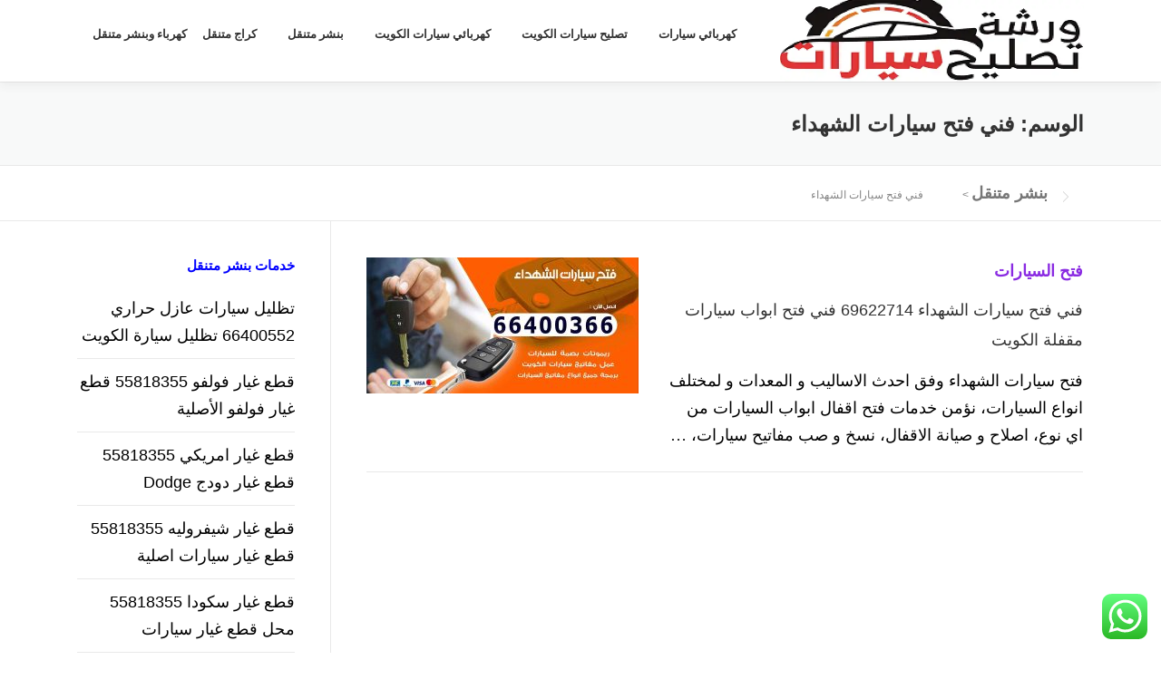

--- FILE ---
content_type: text/html; charset=UTF-8
request_url: https://fixautos.net/tag/%D9%81%D9%86%D9%8A-%D9%81%D8%AA%D8%AD-%D8%B3%D9%8A%D8%A7%D8%B1%D8%A7%D8%AA-%D8%A7%D9%84%D8%B4%D9%87%D8%AF%D8%A7%D8%A1/
body_size: 16428
content:
<!DOCTYPE html> 
<html dir="rtl" lang="ar"> 
<head>
<meta charset="UTF-8">
<link rel="preload" href="https://fixautos.net/wp-content/cache/fvm/min/0-css0f1cee56328762a60af7166804f554b3614f01fe8b634a65219c7b6437f46.css" as="style" media="all" /> 
<link rel="preload" href="https://fixautos.net/wp-content/cache/fvm/min/0-cssf0236216396197a5bd33c1b498528ffe27fcb13842de1d37c996e6a33d44c.css" as="style" media="all" /> 
<link rel="preload" href="https://fixautos.net/wp-content/cache/fvm/min/0-cssf19d22b8356b8fb26d57beaf23e8056626893dd8d07dd970dfb6278cd9620.css" as="style" media="all" /> 
<link rel="preload" href="https://fixautos.net/wp-content/cache/fvm/min/0-css3b8ee3972e8e9e007f4bec715b4aa7d4a18d018309059ffe7323fa285e987.css" as="style" media="all" /> 
<link rel="preload" href="https://fixautos.net/wp-content/cache/fvm/min/0-csscb317346d91e97d0ac285fb86cb532b6e1ff06c17fdf744eac0a9a9f49401.css" as="style" media="all" /> 
<link rel="preload" href="https://fixautos.net/wp-content/cache/fvm/min/0-css8e2333810adf331306fd975814d13157b9b38f28d4cd95c8a3cb348fad42d.css" as="style" media="all" />
<script data-cfasync="false">if(navigator.userAgent.match(/MSIE|Internet Explorer/i)||navigator.userAgent.match(/Trident\/7\..*?rv:11/i)){var href=document.location.href;if(!href.match(/[?&]iebrowser/)){if(href.indexOf("?")==-1){if(href.indexOf("#")==-1){document.location.href=href+"?iebrowser=1"}else{document.location.href=href.replace("#","?iebrowser=1#")}}else{if(href.indexOf("#")==-1){document.location.href=href+"&iebrowser=1"}else{document.location.href=href.replace("#","&iebrowser=1#")}}}}</script>
<script data-cfasync="false">class FVMLoader{constructor(e){this.triggerEvents=e,this.eventOptions={passive:!0},this.userEventListener=this.triggerListener.bind(this),this.delayedScripts={normal:[],async:[],defer:[]},this.allJQueries=[]}_addUserInteractionListener(e){this.triggerEvents.forEach(t=>window.addEventListener(t,e.userEventListener,e.eventOptions))}_removeUserInteractionListener(e){this.triggerEvents.forEach(t=>window.removeEventListener(t,e.userEventListener,e.eventOptions))}triggerListener(){this._removeUserInteractionListener(this),"loading"===document.readyState?document.addEventListener("DOMContentLoaded",this._loadEverythingNow.bind(this)):this._loadEverythingNow()}async _loadEverythingNow(){this._runAllDelayedCSS(),this._delayEventListeners(),this._delayJQueryReady(this),this._handleDocumentWrite(),this._registerAllDelayedScripts(),await this._loadScriptsFromList(this.delayedScripts.normal),await this._loadScriptsFromList(this.delayedScripts.defer),await this._loadScriptsFromList(this.delayedScripts.async),await this._triggerDOMContentLoaded(),await this._triggerWindowLoad(),window.dispatchEvent(new Event("wpr-allScriptsLoaded"))}_registerAllDelayedScripts(){document.querySelectorAll("script[type=fvmdelay]").forEach(e=>{e.hasAttribute("src")?e.hasAttribute("async")&&!1!==e.async?this.delayedScripts.async.push(e):e.hasAttribute("defer")&&!1!==e.defer||"module"===e.getAttribute("data-type")?this.delayedScripts.defer.push(e):this.delayedScripts.normal.push(e):this.delayedScripts.normal.push(e)})}_runAllDelayedCSS(){document.querySelectorAll("link[rel=fvmdelay]").forEach(e=>{e.setAttribute("rel","stylesheet")})}async _transformScript(e){return await this._requestAnimFrame(),new Promise(t=>{const n=document.createElement("script");let r;[...e.attributes].forEach(e=>{let t=e.nodeName;"type"!==t&&("data-type"===t&&(t="type",r=e.nodeValue),n.setAttribute(t,e.nodeValue))}),e.hasAttribute("src")?(n.addEventListener("load",t),n.addEventListener("error",t)):(n.text=e.text,t()),e.parentNode.replaceChild(n,e)})}async _loadScriptsFromList(e){const t=e.shift();return t?(await this._transformScript(t),this._loadScriptsFromList(e)):Promise.resolve()}_delayEventListeners(){let e={};function t(t,n){!function(t){function n(n){return e[t].eventsToRewrite.indexOf(n)>=0?"wpr-"+n:n}e[t]||(e[t]={originalFunctions:{add:t.addEventListener,remove:t.removeEventListener},eventsToRewrite:[]},t.addEventListener=function(){arguments[0]=n(arguments[0]),e[t].originalFunctions.add.apply(t,arguments)},t.removeEventListener=function(){arguments[0]=n(arguments[0]),e[t].originalFunctions.remove.apply(t,arguments)})}(t),e[t].eventsToRewrite.push(n)}function n(e,t){let n=e[t];Object.defineProperty(e,t,{get:()=>n||function(){},set(r){e["wpr"+t]=n=r}})}t(document,"DOMContentLoaded"),t(window,"DOMContentLoaded"),t(window,"load"),t(window,"pageshow"),t(document,"readystatechange"),n(document,"onreadystatechange"),n(window,"onload"),n(window,"onpageshow")}_delayJQueryReady(e){let t=window.jQuery;Object.defineProperty(window,"jQuery",{get:()=>t,set(n){if(n&&n.fn&&!e.allJQueries.includes(n)){n.fn.ready=n.fn.init.prototype.ready=function(t){e.domReadyFired?t.bind(document)(n):document.addEventListener("DOMContentLoaded2",()=>t.bind(document)(n))};const t=n.fn.on;n.fn.on=n.fn.init.prototype.on=function(){if(this[0]===window){function e(e){return e.split(" ").map(e=>"load"===e||0===e.indexOf("load.")?"wpr-jquery-load":e).join(" ")}"string"==typeof arguments[0]||arguments[0]instanceof String?arguments[0]=e(arguments[0]):"object"==typeof arguments[0]&&Object.keys(arguments[0]).forEach(t=>{delete Object.assign(arguments[0],{[e(t)]:arguments[0][t]})[t]})}return t.apply(this,arguments),this},e.allJQueries.push(n)}t=n}})}async _triggerDOMContentLoaded(){this.domReadyFired=!0,await this._requestAnimFrame(),document.dispatchEvent(new Event("DOMContentLoaded2")),await this._requestAnimFrame(),window.dispatchEvent(new Event("DOMContentLoaded2")),await this._requestAnimFrame(),document.dispatchEvent(new Event("wpr-readystatechange")),await this._requestAnimFrame(),document.wpronreadystatechange&&document.wpronreadystatechange()}async _triggerWindowLoad(){await this._requestAnimFrame(),window.dispatchEvent(new Event("wpr-load")),await this._requestAnimFrame(),window.wpronload&&window.wpronload(),await this._requestAnimFrame(),this.allJQueries.forEach(e=>e(window).trigger("wpr-jquery-load")),window.dispatchEvent(new Event("wpr-pageshow")),await this._requestAnimFrame(),window.wpronpageshow&&window.wpronpageshow()}_handleDocumentWrite(){const e=new Map;document.write=document.writeln=function(t){const n=document.currentScript,r=document.createRange(),i=n.parentElement;let a=e.get(n);void 0===a&&(a=n.nextSibling,e.set(n,a));const s=document.createDocumentFragment();r.setStart(s,0),s.appendChild(r.createContextualFragment(t)),i.insertBefore(s,a)}}async _requestAnimFrame(){return new Promise(e=>requestAnimationFrame(e))}static run(){const e=new FVMLoader(["keydown","mousemove","touchmove","touchstart","touchend","wheel"]);e._addUserInteractionListener(e)}}FVMLoader.run();</script>
<meta name="viewport" content="width=device-width, initial-scale=1">
<meta name='robots' content='index, follow, max-image-preview:large, max-snippet:-1, max-video-preview:-1' /><title>فني فتح سيارات الشهداء Archives - بنشر متنقل</title>
<link rel="canonical" href="https://fixautos.net/tag/فني-فتح-سيارات-الشهداء/" />
<meta property="og:locale" content="ar_AR" />
<meta property="og:type" content="article" />
<meta property="og:title" content="فني فتح سيارات الشهداء Archives - بنشر متنقل" />
<meta property="og:url" content="https://fixautos.net/tag/فني-فتح-سيارات-الشهداء/" />
<meta property="og:site_name" content="بنشر متنقل" />
<meta name="twitter:card" content="summary_large_image" />
<meta name="twitter:site" content="@fixingcarskw" />
<script type="application/ld+json" class="yoast-schema-graph">{"@context":"https://schema.org","@graph":[{"@type":"CollectionPage","@id":"https://fixautos.net/tag/%d9%81%d9%86%d9%8a-%d9%81%d8%aa%d8%ad-%d8%b3%d9%8a%d8%a7%d8%b1%d8%a7%d8%aa-%d8%a7%d9%84%d8%b4%d9%87%d8%af%d8%a7%d8%a1/","url":"https://fixautos.net/tag/%d9%81%d9%86%d9%8a-%d9%81%d8%aa%d8%ad-%d8%b3%d9%8a%d8%a7%d8%b1%d8%a7%d8%aa-%d8%a7%d9%84%d8%b4%d9%87%d8%af%d8%a7%d8%a1/","name":"فني فتح سيارات الشهداء Archives - بنشر متنقل","isPartOf":{"@id":"https://fixautos.net/#website"},"primaryImageOfPage":{"@id":"https://fixautos.net/tag/%d9%81%d9%86%d9%8a-%d9%81%d8%aa%d8%ad-%d8%b3%d9%8a%d8%a7%d8%b1%d8%a7%d8%aa-%d8%a7%d9%84%d8%b4%d9%87%d8%af%d8%a7%d8%a1/#primaryimage"},"image":{"@id":"https://fixautos.net/tag/%d9%81%d9%86%d9%8a-%d9%81%d8%aa%d8%ad-%d8%b3%d9%8a%d8%a7%d8%b1%d8%a7%d8%aa-%d8%a7%d9%84%d8%b4%d9%87%d8%af%d8%a7%d8%a1/#primaryimage"},"thumbnailUrl":"https://fixautos.net/wp-content/uploads/2021/07/فني-فتح-سيارات-الشهداء.jpg","breadcrumb":{"@id":"https://fixautos.net/tag/%d9%81%d9%86%d9%8a-%d9%81%d8%aa%d8%ad-%d8%b3%d9%8a%d8%a7%d8%b1%d8%a7%d8%aa-%d8%a7%d9%84%d8%b4%d9%87%d8%af%d8%a7%d8%a1/#breadcrumb"},"inLanguage":"ar"},{"@type":"ImageObject","inLanguage":"ar","@id":"https://fixautos.net/tag/%d9%81%d9%86%d9%8a-%d9%81%d8%aa%d8%ad-%d8%b3%d9%8a%d8%a7%d8%b1%d8%a7%d8%aa-%d8%a7%d9%84%d8%b4%d9%87%d8%af%d8%a7%d8%a1/#primaryimage","url":"https://fixautos.net/wp-content/uploads/2021/07/فني-فتح-سيارات-الشهداء.jpg","contentUrl":"https://fixautos.net/wp-content/uploads/2021/07/فني-فتح-سيارات-الشهداء.jpg","width":1200,"height":675,"caption":"فني فتح سيارات الشهداء"},{"@type":"BreadcrumbList","@id":"https://fixautos.net/tag/%d9%81%d9%86%d9%8a-%d9%81%d8%aa%d8%ad-%d8%b3%d9%8a%d8%a7%d8%b1%d8%a7%d8%aa-%d8%a7%d9%84%d8%b4%d9%87%d8%af%d8%a7%d8%a1/#breadcrumb","itemListElement":[{"@type":"ListItem","position":1,"name":"كهربائي سيارات","item":"https://fixautos.net/"},{"@type":"ListItem","position":2,"name":"فني فتح سيارات الشهداء"}]},{"@type":"WebSite","@id":"https://fixautos.net/#website","url":"https://fixautos.net/","name":"بنشر متنقل","description":"كهرباء وبنشر متنقل تديل بطاريات وتواير واطارات كهربائي سيارات متنقل الكويت خدمة أصلاح السيارات امام المنزل ميكانيكي سيارات بالكويت","publisher":{"@id":"https://fixautos.net/#organization"},"potentialAction":[{"@type":"SearchAction","target":{"@type":"EntryPoint","urlTemplate":"https://fixautos.net/?s={search_term_string}"},"query-input":{"@type":"PropertyValueSpecification","valueRequired":true,"valueName":"search_term_string"}}],"inLanguage":"ar"},{"@type":"Organization","@id":"https://fixautos.net/#organization","name":"كراج سيارات الكويت","url":"https://fixautos.net/","logo":{"@type":"ImageObject","inLanguage":"ar","@id":"https://fixautos.net/#/schema/logo/image/","url":"https://fixautos.net/wp-content/uploads/2019/10/logo-fixin-cars.png","contentUrl":"https://fixautos.net/wp-content/uploads/2019/10/logo-fixin-cars.png","width":512,"height":220,"caption":"كراج سيارات الكويت"},"image":{"@id":"https://fixautos.net/#/schema/logo/image/"},"sameAs":["https://web.facebook.com/fixcarskw/","https://x.com/fixingcarskw","https://www.linkedin.com/in/car-fix-968a201a5/","https://www.youtube.com/channel/UCAsGc-1uGMN6mGbca7mqrEQ"]}]}</script>
<link rel="alternate" type="application/rss+xml" title="بنشر متنقل &laquo; الخلاصة" href="https://fixautos.net/feed/" />
<link rel="alternate" type="application/rss+xml" title="بنشر متنقل &laquo; خلاصة التعليقات" href="https://fixautos.net/comments/feed/" />
<link rel="alternate" type="application/rss+xml" title="بنشر متنقل &laquo; فني فتح سيارات الشهداء خلاصة الوسوم" href="https://fixautos.net/tag/%d9%81%d9%86%d9%8a-%d9%81%d8%aa%d8%ad-%d8%b3%d9%8a%d8%a7%d8%b1%d8%a7%d8%aa-%d8%a7%d9%84%d8%b4%d9%87%d8%af%d8%a7%d8%a1/feed/" />
<link rel="preload" fetchpriority="low" id="fvmfonts-css" href="https://fixautos.net/wp-content/cache/fvm/min/0-css0d4dcb88da1023c556f54fa8159fcc6184365c2a88a695b39f0e2c4d8dbbe.css" as="style" media="all" onload="this.rel='stylesheet';this.onload=null"> 
<link rel="profile" href="https://gmpg.org/xfn/11"> 
<style media="all">img:is([sizes="auto" i],[sizes^="auto," i]){contain-intrinsic-size:3000px 1500px}</style> 
<link rel='stylesheet' id='ht_ctc_main_css-css' href='https://fixautos.net/wp-content/cache/fvm/min/0-css0f1cee56328762a60af7166804f554b3614f01fe8b634a65219c7b6437f46.css' type='text/css' media='all' /> 
<link rel='stylesheet' id='wp-block-library-rtl-css' href='https://fixautos.net/wp-content/cache/fvm/min/0-cssf0236216396197a5bd33c1b498528ffe27fcb13842de1d37c996e6a33d44c.css' type='text/css' media='all' /> 
<style id='wp-block-library-theme-inline-css' type='text/css' media="all">.wp-block-audio :where(figcaption){color:#555;font-size:13px;text-align:center}.is-dark-theme .wp-block-audio :where(figcaption){color:#ffffffa6}.wp-block-audio{margin:0 0 1em}.wp-block-code{border:1px solid #ccc;border-radius:4px;font-family:Menlo,Consolas,monaco,monospace;padding:.8em 1em}.wp-block-embed :where(figcaption){color:#555;font-size:13px;text-align:center}.is-dark-theme .wp-block-embed :where(figcaption){color:#ffffffa6}.wp-block-embed{margin:0 0 1em}.blocks-gallery-caption{color:#555;font-size:13px;text-align:center}.is-dark-theme .blocks-gallery-caption{color:#ffffffa6}:root :where(.wp-block-image figcaption){color:#555;font-size:13px;text-align:center}.is-dark-theme :root :where(.wp-block-image figcaption){color:#ffffffa6}.wp-block-image{margin:0 0 1em}.wp-block-pullquote{border-bottom:4px solid;border-top:4px solid;color:currentColor;margin-bottom:1.75em}.wp-block-pullquote cite,.wp-block-pullquote footer,.wp-block-pullquote__citation{color:currentColor;font-size:.8125em;font-style:normal;text-transform:uppercase}.wp-block-quote{border-left:.25em solid;margin:0 0 1.75em;padding-left:1em}.wp-block-quote cite,.wp-block-quote footer{color:currentColor;font-size:.8125em;font-style:normal;position:relative}.wp-block-quote:where(.has-text-align-right){border-left:none;border-right:.25em solid;padding-left:0;padding-right:1em}.wp-block-quote:where(.has-text-align-center){border:none;padding-left:0}.wp-block-quote.is-large,.wp-block-quote.is-style-large,.wp-block-quote:where(.is-style-plain){border:none}.wp-block-search .wp-block-search__label{font-weight:700}.wp-block-search__button{border:1px solid #ccc;padding:.375em .625em}:where(.wp-block-group.has-background){padding:1.25em 2.375em}.wp-block-separator.has-css-opacity{opacity:.4}.wp-block-separator{border:none;border-bottom:2px solid;margin-left:auto;margin-right:auto}.wp-block-separator.has-alpha-channel-opacity{opacity:1}.wp-block-separator:not(.is-style-wide):not(.is-style-dots){width:100px}.wp-block-separator.has-background:not(.is-style-dots){border-bottom:none;height:1px}.wp-block-separator.has-background:not(.is-style-wide):not(.is-style-dots){height:2px}.wp-block-table{margin:0 0 1em}.wp-block-table td,.wp-block-table th{word-break:normal}.wp-block-table :where(figcaption){color:#555;font-size:13px;text-align:center}.is-dark-theme .wp-block-table :where(figcaption){color:#ffffffa6}.wp-block-video :where(figcaption){color:#555;font-size:13px;text-align:center}.is-dark-theme .wp-block-video :where(figcaption){color:#ffffffa6}.wp-block-video{margin:0 0 1em}:root :where(.wp-block-template-part.has-background){margin-bottom:0;margin-top:0;padding:1.25em 2.375em}</style> 
<style id='classic-theme-styles-inline-css' type='text/css' media="all">/*! This file is auto-generated */ .wp-block-button__link{color:#fff;background-color:#32373c;border-radius:9999px;box-shadow:none;text-decoration:none;padding:calc(.667em + 2px) calc(1.333em + 2px);font-size:1.125em}.wp-block-file__button{background:#32373c;color:#fff;text-decoration:none}</style> 
<style id='global-styles-inline-css' type='text/css' media="all">:root{--wp--preset--aspect-ratio--square:1;--wp--preset--aspect-ratio--4-3:4/3;--wp--preset--aspect-ratio--3-4:3/4;--wp--preset--aspect-ratio--3-2:3/2;--wp--preset--aspect-ratio--2-3:2/3;--wp--preset--aspect-ratio--16-9:16/9;--wp--preset--aspect-ratio--9-16:9/16;--wp--preset--color--black:#000000;--wp--preset--color--cyan-bluish-gray:#abb8c3;--wp--preset--color--white:#ffffff;--wp--preset--color--pale-pink:#f78da7;--wp--preset--color--vivid-red:#cf2e2e;--wp--preset--color--luminous-vivid-orange:#ff6900;--wp--preset--color--luminous-vivid-amber:#fcb900;--wp--preset--color--light-green-cyan:#7bdcb5;--wp--preset--color--vivid-green-cyan:#00d084;--wp--preset--color--pale-cyan-blue:#8ed1fc;--wp--preset--color--vivid-cyan-blue:#0693e3;--wp--preset--color--vivid-purple:#9b51e0;--wp--preset--gradient--vivid-cyan-blue-to-vivid-purple:linear-gradient(135deg,rgba(6,147,227,1) 0%,rgb(155,81,224) 100%);--wp--preset--gradient--light-green-cyan-to-vivid-green-cyan:linear-gradient(135deg,rgb(122,220,180) 0%,rgb(0,208,130) 100%);--wp--preset--gradient--luminous-vivid-amber-to-luminous-vivid-orange:linear-gradient(135deg,rgba(252,185,0,1) 0%,rgba(255,105,0,1) 100%);--wp--preset--gradient--luminous-vivid-orange-to-vivid-red:linear-gradient(135deg,rgba(255,105,0,1) 0%,rgb(207,46,46) 100%);--wp--preset--gradient--very-light-gray-to-cyan-bluish-gray:linear-gradient(135deg,rgb(238,238,238) 0%,rgb(169,184,195) 100%);--wp--preset--gradient--cool-to-warm-spectrum:linear-gradient(135deg,rgb(74,234,220) 0%,rgb(151,120,209) 20%,rgb(207,42,186) 40%,rgb(238,44,130) 60%,rgb(251,105,98) 80%,rgb(254,248,76) 100%);--wp--preset--gradient--blush-light-purple:linear-gradient(135deg,rgb(255,206,236) 0%,rgb(152,150,240) 100%);--wp--preset--gradient--blush-bordeaux:linear-gradient(135deg,rgb(254,205,165) 0%,rgb(254,45,45) 50%,rgb(107,0,62) 100%);--wp--preset--gradient--luminous-dusk:linear-gradient(135deg,rgb(255,203,112) 0%,rgb(199,81,192) 50%,rgb(65,88,208) 100%);--wp--preset--gradient--pale-ocean:linear-gradient(135deg,rgb(255,245,203) 0%,rgb(182,227,212) 50%,rgb(51,167,181) 100%);--wp--preset--gradient--electric-grass:linear-gradient(135deg,rgb(202,248,128) 0%,rgb(113,206,126) 100%);--wp--preset--gradient--midnight:linear-gradient(135deg,rgb(2,3,129) 0%,rgb(40,116,252) 100%);--wp--preset--font-size--small:13px;--wp--preset--font-size--medium:20px;--wp--preset--font-size--large:36px;--wp--preset--font-size--x-large:42px;--wp--preset--spacing--20:0.44rem;--wp--preset--spacing--30:0.67rem;--wp--preset--spacing--40:1rem;--wp--preset--spacing--50:1.5rem;--wp--preset--spacing--60:2.25rem;--wp--preset--spacing--70:3.38rem;--wp--preset--spacing--80:5.06rem;--wp--preset--shadow--natural:6px 6px 9px rgba(0, 0, 0, 0.2);--wp--preset--shadow--deep:12px 12px 50px rgba(0, 0, 0, 0.4);--wp--preset--shadow--sharp:6px 6px 0px rgba(0, 0, 0, 0.2);--wp--preset--shadow--outlined:6px 6px 0px -3px rgba(255, 255, 255, 1), 6px 6px rgba(0, 0, 0, 1);--wp--preset--shadow--crisp:6px 6px 0px rgba(0, 0, 0, 1)}:where(.is-layout-flex){gap:.5em}:where(.is-layout-grid){gap:.5em}body .is-layout-flex{display:flex}.is-layout-flex{flex-wrap:wrap;align-items:center}.is-layout-flex>:is(*,div){margin:0}body .is-layout-grid{display:grid}.is-layout-grid>:is(*,div){margin:0}:where(.wp-block-columns.is-layout-flex){gap:2em}:where(.wp-block-columns.is-layout-grid){gap:2em}:where(.wp-block-post-template.is-layout-flex){gap:1.25em}:where(.wp-block-post-template.is-layout-grid){gap:1.25em}.has-black-color{color:var(--wp--preset--color--black)!important}.has-cyan-bluish-gray-color{color:var(--wp--preset--color--cyan-bluish-gray)!important}.has-white-color{color:var(--wp--preset--color--white)!important}.has-pale-pink-color{color:var(--wp--preset--color--pale-pink)!important}.has-vivid-red-color{color:var(--wp--preset--color--vivid-red)!important}.has-luminous-vivid-orange-color{color:var(--wp--preset--color--luminous-vivid-orange)!important}.has-luminous-vivid-amber-color{color:var(--wp--preset--color--luminous-vivid-amber)!important}.has-light-green-cyan-color{color:var(--wp--preset--color--light-green-cyan)!important}.has-vivid-green-cyan-color{color:var(--wp--preset--color--vivid-green-cyan)!important}.has-pale-cyan-blue-color{color:var(--wp--preset--color--pale-cyan-blue)!important}.has-vivid-cyan-blue-color{color:var(--wp--preset--color--vivid-cyan-blue)!important}.has-vivid-purple-color{color:var(--wp--preset--color--vivid-purple)!important}.has-black-background-color{background-color:var(--wp--preset--color--black)!important}.has-cyan-bluish-gray-background-color{background-color:var(--wp--preset--color--cyan-bluish-gray)!important}.has-white-background-color{background-color:var(--wp--preset--color--white)!important}.has-pale-pink-background-color{background-color:var(--wp--preset--color--pale-pink)!important}.has-vivid-red-background-color{background-color:var(--wp--preset--color--vivid-red)!important}.has-luminous-vivid-orange-background-color{background-color:var(--wp--preset--color--luminous-vivid-orange)!important}.has-luminous-vivid-amber-background-color{background-color:var(--wp--preset--color--luminous-vivid-amber)!important}.has-light-green-cyan-background-color{background-color:var(--wp--preset--color--light-green-cyan)!important}.has-vivid-green-cyan-background-color{background-color:var(--wp--preset--color--vivid-green-cyan)!important}.has-pale-cyan-blue-background-color{background-color:var(--wp--preset--color--pale-cyan-blue)!important}.has-vivid-cyan-blue-background-color{background-color:var(--wp--preset--color--vivid-cyan-blue)!important}.has-vivid-purple-background-color{background-color:var(--wp--preset--color--vivid-purple)!important}.has-black-border-color{border-color:var(--wp--preset--color--black)!important}.has-cyan-bluish-gray-border-color{border-color:var(--wp--preset--color--cyan-bluish-gray)!important}.has-white-border-color{border-color:var(--wp--preset--color--white)!important}.has-pale-pink-border-color{border-color:var(--wp--preset--color--pale-pink)!important}.has-vivid-red-border-color{border-color:var(--wp--preset--color--vivid-red)!important}.has-luminous-vivid-orange-border-color{border-color:var(--wp--preset--color--luminous-vivid-orange)!important}.has-luminous-vivid-amber-border-color{border-color:var(--wp--preset--color--luminous-vivid-amber)!important}.has-light-green-cyan-border-color{border-color:var(--wp--preset--color--light-green-cyan)!important}.has-vivid-green-cyan-border-color{border-color:var(--wp--preset--color--vivid-green-cyan)!important}.has-pale-cyan-blue-border-color{border-color:var(--wp--preset--color--pale-cyan-blue)!important}.has-vivid-cyan-blue-border-color{border-color:var(--wp--preset--color--vivid-cyan-blue)!important}.has-vivid-purple-border-color{border-color:var(--wp--preset--color--vivid-purple)!important}.has-vivid-cyan-blue-to-vivid-purple-gradient-background{background:var(--wp--preset--gradient--vivid-cyan-blue-to-vivid-purple)!important}.has-light-green-cyan-to-vivid-green-cyan-gradient-background{background:var(--wp--preset--gradient--light-green-cyan-to-vivid-green-cyan)!important}.has-luminous-vivid-amber-to-luminous-vivid-orange-gradient-background{background:var(--wp--preset--gradient--luminous-vivid-amber-to-luminous-vivid-orange)!important}.has-luminous-vivid-orange-to-vivid-red-gradient-background{background:var(--wp--preset--gradient--luminous-vivid-orange-to-vivid-red)!important}.has-very-light-gray-to-cyan-bluish-gray-gradient-background{background:var(--wp--preset--gradient--very-light-gray-to-cyan-bluish-gray)!important}.has-cool-to-warm-spectrum-gradient-background{background:var(--wp--preset--gradient--cool-to-warm-spectrum)!important}.has-blush-light-purple-gradient-background{background:var(--wp--preset--gradient--blush-light-purple)!important}.has-blush-bordeaux-gradient-background{background:var(--wp--preset--gradient--blush-bordeaux)!important}.has-luminous-dusk-gradient-background{background:var(--wp--preset--gradient--luminous-dusk)!important}.has-pale-ocean-gradient-background{background:var(--wp--preset--gradient--pale-ocean)!important}.has-electric-grass-gradient-background{background:var(--wp--preset--gradient--electric-grass)!important}.has-midnight-gradient-background{background:var(--wp--preset--gradient--midnight)!important}.has-small-font-size{font-size:var(--wp--preset--font-size--small)!important}.has-medium-font-size{font-size:var(--wp--preset--font-size--medium)!important}.has-large-font-size{font-size:var(--wp--preset--font-size--large)!important}.has-x-large-font-size{font-size:var(--wp--preset--font-size--x-large)!important}:where(.wp-block-post-template.is-layout-flex){gap:1.25em}:where(.wp-block-post-template.is-layout-grid){gap:1.25em}:where(.wp-block-columns.is-layout-flex){gap:2em}:where(.wp-block-columns.is-layout-grid){gap:2em}:root :where(.wp-block-pullquote){font-size:1.5em;line-height:1.6}</style> 
<link rel='stylesheet' id='ez-toc-css' href='https://fixautos.net/wp-content/cache/fvm/min/0-cssf19d22b8356b8fb26d57beaf23e8056626893dd8d07dd970dfb6278cd9620.css' type='text/css' media='all' /> 
<style id='ez-toc-inline-css' type='text/css' media="all">div#ez-toc-container .ez-toc-title{font-size:120%}div#ez-toc-container .ez-toc-title{font-weight:500}div#ez-toc-container ul li,div#ez-toc-container ul li a{font-size:95%}div#ez-toc-container ul li,div#ez-toc-container ul li a{font-weight:500}div#ez-toc-container nav ul ul li{font-size:90%}.ez-toc-box-title{font-weight:700;margin-bottom:10px;text-align:center;text-transform:uppercase;letter-spacing:1px;color:#666;padding-bottom:5px;position:absolute;top:-4%;left:5%;background-color:inherit;transition:top 0.3s ease}.ez-toc-box-title.toc-closed{top:-25%}.ez-toc-container-direction{direction:ltr}.ez-toc-counter ul{counter-reset:item}.ez-toc-counter nav ul li a::before{content:counters(item,'.',decimal) '. ';display:inline-block;counter-increment:item;flex-grow:0;flex-shrink:0;margin-right:.2em;float:left}.ez-toc-widget-direction{direction:ltr}.ez-toc-widget-container ul{counter-reset:item}.ez-toc-widget-container nav ul li a::before{content:counters(item,'.',decimal) '. ';display:inline-block;counter-increment:item;flex-grow:0;flex-shrink:0;margin-right:.2em;float:left}</style> 
<link rel='preload' id='onepress-animate-css' href='https://fixautos.net/wp-content/cache/fvm/min/0-css426bea7d549976241f602f06323438b5a610d780968a5729d31ba713dd321.css' type='text/css' media='all' as="style" onload="this.rel='stylesheet';this.onload=null" /> 
<link rel='preload' id='onepress-fa-css' href='https://fixautos.net/wp-content/cache/fvm/min/0-css95d791b46ceceabd89b21bc9ccc355d9539cc3b6c7b3a8cb2f50226300b6d.css' type='text/css' media='all' as="style" onload="this.rel='stylesheet';this.onload=null" /> 
<link rel='preload' id='onepress-fa-shims-css' href='https://fixautos.net/wp-content/cache/fvm/min/0-css98f542edfbb9273757fdc9476413cec61d9bdc34bdffd724349fabc904637.css' type='text/css' media='all' as="style" onload="this.rel='stylesheet';this.onload=null" /> 
<link rel='preload' id='onepress-bootstrap-css' href='https://fixautos.net/wp-content/cache/fvm/min/0-css2194740029b921206ddac0bb969517091f3df18eda19bf1005232d7fe0c37.css' type='text/css' media='all' as="style" onload="this.rel='stylesheet';this.onload=null" /> 
<link rel='stylesheet' id='onepress-style-css' href='https://fixautos.net/wp-content/cache/fvm/min/0-css3b8ee3972e8e9e007f4bec715b4aa7d4a18d018309059ffe7323fa285e987.css' type='text/css' media='all' /> 
<style id='onepress-style-inline-css' type='text/css' media="all">.site-logo-div img{height:90px;width:auto}#main .video-section section.hero-slideshow-wrapper{background:transparent}.hero-slideshow-wrapper:after{position:absolute;top:0;left:0;width:100%;height:100%;background-color:rgba(45,114,217,0);display:block;content:""}#parallax-hero .jarallax-container .parallax-bg:before{background-color:rgba(45,114,217,0)}.body-desktop .parallax-hero .hero-slideshow-wrapper:after{display:none!important}#parallax-hero>.parallax-bg::before{background-color:rgba(45,114,217,0);opacity:1}.body-desktop .parallax-hero .hero-slideshow-wrapper:after{display:none!important}.hero-content-style1 .morphext{color:#000}.hero-content-style1 .morphext{background:#ee2;padding:0 20px;text-shadow:none;border-radius:3px}.gallery-carousel .g-item{padding:0 10px}.gallery-carousel-wrap{margin-left:-10px;margin-right:-10px}.gallery-grid .g-item,.gallery-masonry .g-item .inner{padding:10px}.gallery-grid-wrap,.gallery-masonry-wrap{margin-left:-10px;margin-right:-10px}.gallery-justified-wrap{margin-left:-20px;margin-right:-20px}</style> 
<link rel='stylesheet' id='onepress-gallery-lightgallery-css' href='https://fixautos.net/wp-content/cache/fvm/min/0-csscb317346d91e97d0ac285fb86cb532b6e1ff06c17fdf744eac0a9a9f49401.css' type='text/css' media='all' /> 
<link rel='preload' id='call-now-button-modern-style-css' href='https://fixautos.net/wp-content/cache/fvm/min/0-css4ea5141324c1ba27196043bd79977693194474859a18c630bb4eceae669b1.css' type='text/css' media='all' as="style" onload="this.rel='stylesheet';this.onload=null" /> 
<script src="https://fixautos.net/wp-includes/js/jquery/jquery.min.js?ver=3.7.1" id="jquery-core-js"></script>
<script src="https://fixautos.net/wp-includes/js/jquery/jquery-migrate.min.js?ver=3.4.1" id="jquery-migrate-js"></script>
<script src="https://fixautos.net/wp-content/plugins/click-to-chat-for-whatsapp/new/inc/assets/js/app.js?ver=4.36" id="ht_ctc_app_js-js"></script>
<link rel="stylesheet" href="https://fixautos.net/wp-content/cache/fvm/min/0-css8e2333810adf331306fd975814d13157b9b38f28d4cd95c8a3cb348fad42d.css" type="text/css" media="all" /> 
<script>var ajaxurl = "https://fixautos.net/wp-admin/admin-ajax.php";</script>
<script>var daim_ajax_url = "https://fixautos.net/wp-admin/admin-ajax.php";var daim_nonce = "316fe76e81";</script>
<link rel="icon" href="https://fixautos.net/wp-content/uploads/2019/09/cropped-Speed_Wheel-512-1-192x192.png" sizes="192x192" /> 
<style type="text/css" id="wp-custom-css" media="all">.header-right-wrapper{float:left}.site-branding{float:right}h1,h2,h3,h4,h5,h6,h7,p,a,.wpforms-submit,.wpforms-field-medium,.address-content,.container{font-family:'Cairo',sans-serif;letter-spacing:0!important}.onepress-menu>li{float:right}.onepress-menu a{font-family:cairo}div.wpforms-container .wpforms-form .wpforms-field .wpforms-field-label,div.wpforms-container .wpforms-form .wpforms-field .wpforms-field-sublabel{text-transform:uppercase;font-size:11px;letter-spacing:0;font-weight:600;font-family:cairo}li,ul,p{font-size:18px;font-family:'Cairo';color:#000}h2{color:blue}h3{color:green}.section-services .service-item .service-content p{font-size:18px}.sidebar .widget a{font-size:18px;color:#000}.site-footer a{color:#fff}strong.schema-faq-question{font-size:20px;color:royalblue}.section-title-area .section-subtitle{font-size:18px;color:#000}.site-main .section-features{background-color:#fff}.site-main .section-services{background-color:#fff}.site-main .section-contact{background-color:#fff}a{font-size:18px;color:blueviolet}.section-services .service-item .service-content p{color:#000}</style> 
</head>
<body data-rsssl=1 class="rtl archive tag tag-1195 wp-custom-logo wp-theme-onepress group-blog"> <div id="page" class="hfeed site"> <a class="skip-link screen-reader-text" href="#content">التجاوز إلى المحتوى</a> <div id="header-section" class="h-below-hero no-transparent"> <header id="masthead" class="site-header header-contained no-sticky no-scroll no-t h-below-hero" role="banner"> <div class="container"> <div class="site-branding"> <div class="site-brand-inner has-logo-img no-desc"><div class="site-logo-div"><a href="https://fixautos.net/" class="custom-logo-link no-t-logo" rel="home" itemprop="url">
<noscript><img width="580" height="156" src="https://fixautos.net/wp-content/uploads/2021/12/logo_logo22.webp" class="custom-logo" alt="logo" itemprop="logo" decoding="async" srcset="https://fixautos.net/wp-content/uploads/2021/12/logo_logo22.webp 580w, https://fixautos.net/wp-content/uploads/2021/12/logo_logo22-300x81.webp 300w" sizes="(max-width: 580px) 100vw, 580px" /></noscript>
<img width="580" height="156" src='data:image/svg+xml,%3Csvg%20xmlns=%22http://www.w3.org/2000/svg%22%20viewBox=%220%200%20580%20156%22%3E%3C/svg%3E' data-src="https://fixautos.net/wp-content/uploads/2021/12/logo_logo22.webp" class="lazyload custom-logo" alt="logo" itemprop="logo" decoding="async" data-srcset="https://fixautos.net/wp-content/uploads/2021/12/logo_logo22.webp 580w, https://fixautos.net/wp-content/uploads/2021/12/logo_logo22-300x81.webp 300w" data-sizes="(max-width: 580px) 100vw, 580px" /></a></div></div> </div> <div class="header-right-wrapper"> <a href="#0" id="nav-toggle">القائمة<span></span></a> <nav id="site-navigation" class="main-navigation" role="navigation"> <ul class="onepress-menu"> <li id="menu-item-1777" class="menu-item menu-item-type-post_type menu-item-object-post menu-item-has-children menu-item-1777"><a href="https://fixautos.net/european-electric-cars/">كهربائي سيارات</a> <ul class="sub-menu"> <li id="menu-item-1780" class="menu-item menu-item-type-post_type menu-item-object-post menu-item-1780"><a href="https://fixautos.net/car-electrician-bmw/">كهربائي سيارات بي ام دبليو BMW</a></li> <li id="menu-item-1781" class="menu-item menu-item-type-post_type menu-item-object-post menu-item-1781"><a href="https://fixautos.net/car-electrician-mercedes/">كهربائي سيارات مرسيدس</a></li> <li id="menu-item-1782" class="menu-item menu-item-type-post_type menu-item-object-post menu-item-1782"><a href="https://fixautos.net/car-electrician-skoda/">كهربائي سيارات سكودا</a></li> <li id="menu-item-2552" class="menu-item menu-item-type-post_type menu-item-object-post menu-item-2552"><a href="https://fixautos.net/car-electrician-nissan/">كهربائي سيارات نيسان</a></li> <li id="menu-item-1788" class="menu-item menu-item-type-post_type menu-item-object-post menu-item-1788"><a href="https://fixautos.net/car-electrician-toyota/">كهربائي سيارات تويوتا</a></li> <li id="menu-item-1789" class="menu-item menu-item-type-post_type menu-item-object-post menu-item-1789"><a href="https://fixautos.net/car-electrician-ford/">كهربائي سيارات فورد</a></li> <li id="menu-item-1790" class="menu-item menu-item-type-post_type menu-item-object-post menu-item-1790"><a href="https://fixautos.net/car-electrician-chevrolet/">كهربائي سيارات شيفروليه</a></li> <li id="menu-item-1793" class="menu-item menu-item-type-post_type menu-item-object-post menu-item-1793"><a href="https://fixautos.net/car-electrician-range-rover/">كهربائي سيارات رنج روفر</a></li> </ul> </li> <li id="menu-item-1961" class="menu-item menu-item-type-post_type menu-item-object-post menu-item-has-children menu-item-1961"><a href="https://fixautos.net/cars-repair-workshop-kuwait/">تصليح سيارات الكويت</a> <ul class="sub-menu"> <li id="menu-item-4090" class="menu-item menu-item-type-post_type menu-item-object-post menu-item-4090"><a href="https://fixautos.net/%d8%aa%d8%b5%d9%84%d9%8a%d8%ad-%d8%b3%d9%8a%d8%a7%d8%b1%d8%a7%d8%aa-%d8%a7%d9%84%d9%81%d8%b1%d9%88%d8%a7%d9%86%d9%8a%d8%a9/">تصليح سيارات الفروانية</a></li> <li id="menu-item-3982" class="menu-item menu-item-type-custom menu-item-object-custom menu-item-3982"><a href="https://fixautos.net/%d8%aa%d8%b5%d9%84%d9%8a%d8%ad-%d8%b3%d9%8a%d8%a7%d8%b1%d8%a7%d8%aa-%d8%a7%d9%84%d8%b3%d8%a7%d9%84%d9%85%d9%8a%d8%a9/">تصليح سيارات السالمية</a></li> <li id="menu-item-4185" class="menu-item menu-item-type-post_type menu-item-object-post menu-item-4185"><a href="https://fixautos.net/%d8%aa%d8%b5%d9%84%d9%8a%d8%ad-%d8%b3%d9%8a%d8%a7%d8%b1%d8%a7%d8%aa-%d8%a7%d9%84%d9%85%d9%86%d8%b7%d9%82%d8%a9-%d8%a7%d9%84%d8%b9%d8%a7%d8%b4%d8%b1%d8%a9/">تصليح سيارات المنطقة العاشرة</a></li> <li id="menu-item-3983" class="menu-item menu-item-type-custom menu-item-object-custom menu-item-3983"><a href="https://fixautos.net/%d8%aa%d8%b5%d9%84%d9%8a%d8%ad-%d8%b3%d9%8a%d8%a7%d8%b1%d8%a7%d8%aa-%d8%a7%d9%84%d9%82%d8%b1%d9%8a%d9%86/">تصليح سيارات القرين</a></li> <li id="menu-item-3984" class="menu-item menu-item-type-custom menu-item-object-custom menu-item-3984"><a href="https://fixautos.net/%d8%aa%d8%b5%d9%84%d9%8a%d8%ad-%d8%b3%d9%8a%d8%a7%d8%b1%d8%a7%d8%aa-%d9%85%d8%a8%d8%a7%d8%b1%d9%83-%d8%a7%d9%84%d9%83%d8%a8%d9%8a%d8%b1/">تصليح سيارات مبارك الكبير</a></li> <li id="menu-item-4188" class="menu-item menu-item-type-post_type menu-item-object-post menu-item-4188"><a href="https://fixautos.net/%d8%aa%d8%b5%d9%84%d9%8a%d8%ad-%d8%b3%d9%8a%d8%a7%d8%b1%d8%a7%d8%aa-%d8%a7%d9%84%d8%ac%d9%87%d8%b1%d8%a7%d8%a1/">تصليح سيارات الجهراء</a></li> <li id="menu-item-4186" class="menu-item menu-item-type-post_type menu-item-object-post menu-item-4186"><a href="https://fixautos.net/%d8%aa%d8%b5%d9%84%d9%8a%d8%ad-%d8%b3%d9%8a%d8%a7%d8%b1%d8%a7%d8%aa-%d8%a7%d9%84%d8%a7%d8%ad%d9%85%d8%af%d9%8a/">تصليح سيارات الاحمدي</a></li> <li id="menu-item-4187" class="menu-item menu-item-type-post_type menu-item-object-post menu-item-4187"><a href="https://fixautos.net/%d8%aa%d8%b5%d9%84%d9%8a%d8%ad-%d8%b3%d9%8a%d8%a7%d8%b1%d8%a7%d8%aa-%d8%a7%d9%84%d9%81%d8%ad%d9%8a%d8%ad%d9%8a%d9%84/">تصليح سيارات الفحيحيل</a></li> </ul> </li> <li id="menu-item-1971" class="menu-item menu-item-type-custom menu-item-object-custom menu-item-has-children menu-item-1971"><a href="https://top-kuwait.com/car-electrician/%D9%83%D9%87%D8%B1%D8%A8%D8%A7%D8%A6%D9%8A-%D8%B3%D9%8A%D8%A7%D8%B1%D8%A7%D8%AA-%D8%A7%D9%84%D9%83%D9%88%D9%8A%D8%AA/">كهربائي سيارات الكويت</a> <ul class="sub-menu"> <li id="menu-item-1972" class="menu-item menu-item-type-custom menu-item-object-custom menu-item-1972"><a href="https://fixautos.net/car-electrician-alahmadi/">كهربائي سيارات الاحمدي</a></li> <li id="menu-item-1973" class="menu-item menu-item-type-custom menu-item-object-custom menu-item-1973"><a href="https://fixautos.net/car-electrician-kuwait-capital/">كهربائي سيارات العاصمة</a></li> <li id="menu-item-1974" class="menu-item menu-item-type-custom menu-item-object-custom menu-item-1974"><a href="https://fixautos.net/car-electrician-hawalli/">كهربائي سيارات حولي</a></li> <li id="menu-item-1975" class="menu-item menu-item-type-custom menu-item-object-custom menu-item-1975"><a href="https://fixautos.net/car-electrician-alqurain/">كهربائي سيارات القرين</a></li> <li id="menu-item-1976" class="menu-item menu-item-type-custom menu-item-object-custom menu-item-1976"><a href="https://fixautos.net/car-electrician-south-surra/">كهربائي سيارات جنوب السرة</a></li> <li id="menu-item-1977" class="menu-item menu-item-type-custom menu-item-object-custom menu-item-1977"><a href="https://fixautos.net/car-electrician-10th-area/">كهربائي سيارات المنطقة العاشرة</a></li> </ul> </li> <li id="menu-item-2553" class="menu-item menu-item-type-custom menu-item-object-custom menu-item-has-children menu-item-2553"><a href="https://binshr.services/">بنشر متنقل</a> <ul class="sub-menu"> <li id="menu-item-2554" class="menu-item menu-item-type-post_type menu-item-object-post menu-item-2554"><a href="https://fixautos.net/mobile-flat-tire-hawally/">بنشر متنقل حولي</a></li> <li id="menu-item-2555" class="menu-item menu-item-type-post_type menu-item-object-post menu-item-2555"><a href="https://fixautos.net/mobile-flat-tire-salwa/">بنشر متنقل سلوى</a></li> <li id="menu-item-2556" class="menu-item menu-item-type-post_type menu-item-object-post menu-item-2556"><a href="https://fixautos.net/mobile-flat-tire-zahra/">بنشر متنقل الزهراء</a></li> <li id="menu-item-2557" class="menu-item menu-item-type-post_type menu-item-object-post menu-item-2557"><a href="https://fixautos.net/mobile-flat-tire-alsiddeeq/">بنشر متنقل الصديق</a></li> <li id="menu-item-2558" class="menu-item menu-item-type-post_type menu-item-object-post menu-item-2558"><a href="https://fixautos.net/mobile-flat-tire-rumaithiya/">بنشر متنقل الرميثية</a></li> </ul> </li> <li id="menu-item-2559" class="menu-item menu-item-type-custom menu-item-object-custom menu-item-has-children menu-item-2559"><a href="https://fixautos.net/kuwait-garage/">كراج متنقل</a> <ul class="sub-menu"> <li id="menu-item-2560" class="menu-item menu-item-type-post_type menu-item-object-post menu-item-2560"><a href="https://fixautos.net/hawalli-garage/">كراج حولي</a></li> <li id="menu-item-2561" class="menu-item menu-item-type-post_type menu-item-object-post menu-item-2561"><a href="https://fixautos.net/salwa-garage/">كراج سلوى</a></li> <li id="menu-item-2562" class="menu-item menu-item-type-post_type menu-item-object-post menu-item-2562"><a href="https://fixautos.net/capital-garage/">كراج العاصمة</a></li> <li id="menu-item-2564" class="menu-item menu-item-type-post_type menu-item-object-post menu-item-2564"><a href="https://fixautos.net/rumaithiya-garage/">كراج الرميثية</a></li> <li id="menu-item-2563" class="menu-item menu-item-type-post_type menu-item-object-post menu-item-2563"><a href="https://fixautos.net/zahra-garage/">كراج الزهراء</a></li> </ul> </li> <li id="menu-item-2565" class="menu-item menu-item-type-custom menu-item-object-custom menu-item-home menu-item-has-children menu-item-2565"><a href="https://fixautos.net/">كهرباء وبنشر متنقل</a> <ul class="sub-menu"> <li id="menu-item-2566" class="menu-item menu-item-type-post_type menu-item-object-post menu-item-2566"><a href="https://fixautos.net/cars-electricity-flat-tire-zahra/">كهرباء وبنشر متنقل الزهراء</a></li> <li id="menu-item-2567" class="menu-item menu-item-type-post_type menu-item-object-post menu-item-2567"><a href="https://fixautos.net/cars-electricity-flat-tire-rumaithiya/">كهرباء وبنشر متنقل الرميثية</a></li> <li id="menu-item-2568" class="menu-item menu-item-type-custom menu-item-object-custom menu-item-2568"><a href="https://fixautos.net/cars-electricity-flat-tire-hawalli/">كهرباء وبنشر متنقل حولي</a></li> <li id="menu-item-2569" class="menu-item menu-item-type-custom menu-item-object-custom menu-item-2569"><a href="https://fixautos.net/cars-electricity-flat-tire-capital/">كهرباء وبنشر متنقل العاصمة</a></li> <li id="menu-item-2570" class="menu-item menu-item-type-custom menu-item-object-custom menu-item-2570"><a href="https://fixautos.net/cars-electricity-flat-tire-salwa/">كهرباء وبنشر متنقل سلوى</a></li> <li id="menu-item-5793" class="menu-item menu-item-type-custom menu-item-object-custom menu-item-5793"><a href="https://car-servicese.com/our-services/%d8%a8%d9%86%d8%b4%d8%b1-%d9%85%d8%aa%d9%86%d9%82%d9%84-%d8%a7%d9%84%d8%ac%d9%87%d8%b1%d8%a7%d8%a1/">بنشر متنقل الجهراء</a></li> </ul> </li> </ul> </nav> </div> </div> </header> </div> <div id="content" class="site-content"> <div class="page-header"> <div class="container"> <h1 class="page-title">الوسم: <span>فني فتح سيارات الشهداء</span></h1> </div> </div> <div class="breadcrumbs"> <div class="container"> <span property="itemListElement" typeof="ListItem"><a property="item" typeof="WebPage" title="Go to بنشر متنقل." href="https://fixautos.net" class="home" ><span property="name">بنشر متنقل</span></a>
<meta property="position" content="1"></span> &gt; <span property="itemListElement" typeof="ListItem"><span property="name" class="archive taxonomy post_tag current-item">فني فتح سيارات الشهداء</span>
<meta property="url" content="https://fixautos.net/tag/%d9%81%d9%86%d9%8a-%d9%81%d8%aa%d8%ad-%d8%b3%d9%8a%d8%a7%d8%b1%d8%a7%d8%aa-%d8%a7%d9%84%d8%b4%d9%87%d8%af%d8%a7%d8%a1/">
<meta property="position" content="2"></span> </div> </div> <div id="content-inside" class="container left-sidebar"> <div id="primary" class="content-area"> <main id="main" class="site-main" role="main"> <article id="post-4928" class="list-article clearfix post-4928 post type-post status-publish format-standard has-post-thumbnail hentry category-1134 tag-1141 tag-1139 tag-1138 tag-1135 tag-1137 tag-1136 tag-1195 tag-1140"> <div class="list-article-thumb"> <a href="https://fixautos.net/%d9%81%d9%86%d9%8a-%d9%81%d8%aa%d8%ad-%d8%b3%d9%8a%d8%a7%d8%b1%d8%a7%d8%aa-%d8%a7%d9%84%d8%b4%d9%87%d8%af%d8%a7%d8%a1/"> 
<noscript><img width="300" height="150" src="https://fixautos.net/wp-content/uploads/2021/07/فني-فتح-سيارات-الشهداء-300x150.jpg" class="attachment-onepress-blog-small size-onepress-blog-small wp-post-image" alt="فني فتح سيارات الشهداء" decoding="async" /></noscript>
<img width="300" height="150" src='data:image/svg+xml,%3Csvg%20xmlns=%22http://www.w3.org/2000/svg%22%20viewBox=%220%200%20300%20150%22%3E%3C/svg%3E' data-src="https://fixautos.net/wp-content/uploads/2021/07/فني-فتح-سيارات-الشهداء-300x150.jpg" class="lazyload attachment-onepress-blog-small size-onepress-blog-small wp-post-image" alt="فني فتح سيارات الشهداء" decoding="async" /> </a> </div> <div class="list-article-content"> <div class="list-article-meta"> <a href="https://fixautos.net/category/%d9%81%d8%aa%d8%ad-%d8%a7%d9%84%d8%b3%d9%8a%d8%a7%d8%b1%d8%a7%d8%aa/" rel="category tag">فتح السيارات</a> </div> <header class="entry-header"> <h2 class="entry-title"><a href="https://fixautos.net/%d9%81%d9%86%d9%8a-%d9%81%d8%aa%d8%ad-%d8%b3%d9%8a%d8%a7%d8%b1%d8%a7%d8%aa-%d8%a7%d9%84%d8%b4%d9%87%d8%af%d8%a7%d8%a1/" rel="bookmark">فني فتح سيارات الشهداء 69622714‬ فني فتح ابواب سيارات مقفلة الكويت</a></h2> </header> <div class="entry-excerpt"> <p>فتح سيارات الشهداء وفق احدث الاساليب و المعدات و لمختلف انواع السيارات، نؤمن خدمات فتح اقفال ابواب السيارات من اي نوع، اصلاح و صيانة الاقفال، نسخ و صب مفاتيح سيارات، &#8230;</p> </div> </div> </article> </main> </div> <div id="secondary" class="widget-area sidebar" role="complementary"> <aside id="recent-posts-3" class="widget widget_recent_entries"> <h2 class="widget-title">خدمات بنشر متنقل</h2> <ul> <li> <a href="https://fixautos.net/%d8%aa%d8%b8%d9%84%d9%8a%d9%84-%d8%b3%d9%8a%d8%a7%d8%b1%d8%a7%d8%aa-%d8%b9%d8%a7%d8%b2%d9%84-%d8%ad%d8%b1%d8%a7%d8%b1%d9%8a-%d8%a7%d9%84%d9%83%d9%88%d9%8a%d8%aa/">تظليل سيارات عازل حراري 66400552 تظليل سيارة الكويت</a> </li> <li> <a href="https://fixautos.net/%d9%82%d8%b7%d8%b9-%d8%ba%d9%8a%d8%a7%d8%b1-%d9%81%d9%88%d9%84%d9%81%d9%88/">قطع غيار فولفو 55818355 قطع غيار فولفو الأصلية</a> </li> <li> <a href="https://fixautos.net/%d9%82%d8%b7%d8%b9-%d8%ba%d9%8a%d8%a7%d8%b1-%d8%a7%d9%85%d8%b1%d9%8a%d9%83%d9%8a/">قطع غيار امريكي 55818355 قطع غيار دودج Dodge</a> </li> <li> <a href="https://fixautos.net/%d9%82%d8%b7%d8%b9-%d8%ba%d9%8a%d8%a7%d8%b1-%d8%b4%d9%8a%d9%81%d8%b1%d9%88%d9%84%d9%8a%d9%87/">قطع غيار شيفروليه 55818355 قطع غيار سيارات اصلية</a> </li> <li> <a href="https://fixautos.net/%d9%82%d8%b7%d8%b9-%d8%ba%d9%8a%d8%a7%d8%b1-%d8%b3%d9%83%d9%88%d8%af%d8%a7/">قطع غيار سكودا 55818355 محل قطع غيار سيارات</a> </li> <li> <a href="https://fixautos.net/%d9%82%d8%b7%d8%b9-%d8%ba%d9%8a%d8%a7%d8%b1-%d9%86%d9%8a%d8%b3%d8%a7%d9%86/">قطع غيار نيسان 55818355 محل قطع غيار سيارات</a> </li> <li> <a href="https://fixautos.net/%d9%82%d8%b7%d8%b9-%d8%ba%d9%8a%d8%a7%d8%b1-%d8%b3%d9%8a%d8%a7%d8%b1%d8%a7%d8%aa-%d8%a3%d9%88%d8%b1%d9%88%d8%a8%d9%8a%d8%a9/">قطع غيار سيارات أوروبية 55818355 موقع قطع غيار أوروبي</a> </li> <li> <a href="https://fixautos.net/%d9%82%d8%b7%d8%b9-%d8%ba%d9%8a%d8%a7%d8%b1-%d9%84%d9%83%d8%b2%d8%b3/">قطع غيار لكزس 55818355 قطع غيار مستعمل</a> </li> <li> <a href="https://fixautos.net/%d9%82%d8%b7%d8%b9-%d8%ba%d9%8a%d8%a7%d8%b1-%d8%b1%d9%86%d8%ac-%d8%b1%d9%88%d9%81%d8%b1/">قطع غيار رنج روفر 55818355 قطع غيار سيارات جملة</a> </li> <li> <a href="https://fixautos.net/%d9%82%d8%b7%d8%b9-%d8%ba%d9%8a%d8%a7%d8%b1-%d8%a3%d9%88%d8%af%d9%8a/">قطع غيار أودي 55818355 سكراب أودي</a> </li> <li> <a href="https://fixautos.net/%d9%82%d8%b7%d8%b9-%d8%ba%d9%8a%d8%a7%d8%b1-%d8%a7%d9%85-%d8%ac%d9%8a/">قطع غيار ام جي 55818355 ارخص قطع غيار سيارات في الكويت</a> </li> <li> <a href="https://fixautos.net/%d9%82%d8%b7%d8%b9-%d8%ba%d9%8a%d8%a7%d8%b1-%d8%b3%d9%8a%d8%a7%d8%b1%d8%a7%d8%aa-%d9%8a%d8%a7%d8%a8%d8%a7%d9%86%d9%8a%d8%a9/">قطع غيار سيارات يابانية 55818355 قطع غيار ياباني للبيع</a> </li> <li> <a href="https://fixautos.net/%d9%82%d8%b7%d8%b9-%d8%ba%d9%8a%d8%a7%d8%b1-%d8%a8%d9%8a-%d8%a7%d9%85-%d8%af%d8%a8%d9%84%d9%8a%d9%88/">قطع غيار بي ام دبليو 55818355 قطع غيار سيارات بي ام دبليو BMW الأصلية</a> </li> <li> <a href="https://fixautos.net/%d9%82%d8%b7%d8%b9-%d8%ba%d9%8a%d8%a7%d8%b1-%d9%85%d9%8a%d8%aa%d8%b3%d9%88%d8%a8%d9%8a%d8%b4%d9%8a/">قطع غيار ميتسوبيشي 55818355 افضل قطع غيار ميتسوبيشي مستعملة</a> </li> <li> <a href="https://fixautos.net/%d9%82%d8%b7%d8%b9-%d8%ba%d9%8a%d8%a7%d8%b1-%d8%b3%d9%8a%d8%a7%d8%b1%d8%a7%d8%aa-%d8%a7%d9%84%d9%85%d8%a7%d9%86%d9%8a%d8%a9/">قطع غيار سيارات المانية 55818355 محلات بيع قطع غيار السيارات الألمانية</a> </li> <li> <a href="https://fixautos.net/%d9%82%d8%b7%d8%b9-%d8%ba%d9%8a%d8%a7%d8%b1-%d8%a7%d9%84%d9%81%d8%a7%d8%b1%d9%88%d9%85%d9%8a%d9%88/">قطع غيار الفاروميو 55818355 قطع غيار مستعمل</a> </li> <li> <a href="https://fixautos.net/%d9%82%d8%b7%d8%b9-%d8%ba%d9%8a%d8%a7%d8%b1-%d8%b3%d9%88%d8%a8%d8%a7%d8%b1%d9%88/">قطع غيار سوبارو 55818355 قطع غيار سيارات جملة</a> </li> <li> <a href="https://fixautos.net/%d9%82%d8%b7%d8%b9-%d8%ba%d9%8a%d8%a7%d8%b1-%d9%83%d8%a7%d9%85%d8%b1%d9%8a/">قطع غيار كامري 55818355 قطع غيار واكسسوارات كامري</a> </li> <li> <a href="https://fixautos.net/%d9%82%d8%b7%d8%b9-%d8%ba%d9%8a%d8%a7%d8%b1-%d8%a7%d9%8a%d8%b3%d9%88%d8%b2%d9%88/">قطع غيار ايسوزو 55818355 قطع غيار سيارات أصلية ايسوزو</a> </li> <li> <a href="https://fixautos.net/%d9%82%d8%b7%d8%b9-%d8%ba%d9%8a%d8%a7%d8%b1-%d8%a8%d9%8a%d8%ac%d9%88/">قطع غيار بيجو 55818355 قطع غيار أون لاين بيجو</a> </li> <li> <a href="https://fixautos.net/%d9%82%d8%b7%d8%b9-%d8%ba%d9%8a%d8%a7%d8%b1-%d8%a7%d9%88%d8%a8%d9%84/">قطع غيار اوبل 55818355 قطع غيار اوبل الأصلية</a> </li> <li> <a href="https://fixautos.net/%d9%82%d8%b7%d8%b9-%d8%ba%d9%8a%d8%a7%d8%b1-%d8%b3%d9%88%d8%b2%d9%88%d9%83%d9%8a/">قطع غيار سوزوكي 55818355 قطع غيار سوزوكي الكويت</a> </li> <li> <a href="https://fixautos.net/%d9%82%d8%b7%d8%b9-%d8%ba%d9%8a%d8%a7%d8%b1-%d8%b1%d9%8a%d9%86%d9%88/">قطع غيار رينو 55818355 قطع غيار اون لاين</a> </li> <li> <a href="https://fixautos.net/%d9%82%d8%b7%d8%b9-%d8%ba%d9%8a%d8%a7%d8%b1-%d9%85%d8%a7%d8%b2%d8%af%d8%a7/">قطع غيار مازدا 55818355 قطع غيار مازدا مستعملة</a> </li> <li> <a href="https://fixautos.net/%d9%82%d8%b7%d8%b9-%d8%ba%d9%8a%d8%a7%d8%b1-%d8%af%d9%8a%d9%87%d8%a7%d8%aa%d8%b3%d9%88/">قطع غيار ديهاتسو 55818355 قطع غيار ديهاتسو مستعملة</a> </li> </ul> </aside><aside id="pages-2" class="widget widget_pages"><h2 class="widget-title">اهم الصفحات</h2> <ul> <li class="page_item page-item-4792"><a href="https://fixautos.net/contact-us/">اتصل بنا</a></li> <li class="page_item page-item-4796"><a href="https://fixautos.net/privacy-policy-2/">سياسة الخصوصية</a></li> <li class="page_item page-item-4794"><a href="https://fixautos.net/who-us/">من نحن</a></li> </ul> </aside></div> </div> </div> <footer id="colophon" class="site-footer" role="contentinfo"> <div class="footer-connect"> <div class="container"> <div class="row"> <div class="col-md-4 offset-md-2 col-sm-6 offset-md-0"> <div class="footer-subscribe"> <h5 class="follow-heading">إنضم لنشرتنا الإخبارية</h5> <form novalidate="" target="_blank" class="" name="mc-embedded-subscribe-form" id="mc-embedded-subscribe-form" method="post" action="//famethemes.us8.list-manage.com/subscribe/post?u=521c400d049a59a4b9c0550c2&#038;id=83187e0006"> <input type="text" placeholder="أدخل عنوان بريدك الإلكتروني" id="mce-EMAIL" class="subs_input" name="EMAIL" value=""> <input type="submit" class="subs-button" value="اشتراك" name="subscribe"> </form> </div> </div> <div class="col-md-4 col-sm-6"> <div class="footer-social"> <h5 class="follow-heading">تابعنا على شبكات التواصل الاجتماعي</h5><div class="footer-social-icons"><a target="_blank" href="https://facebook.com/fixcarskw" title="facebook"><i class="fa fa fa-facebook-official"></i></a><a target="_blank" href="https://www.youtube.com/channel/UCAsGc-1uGMN6mGbca7mqrEQ" title="يوتيوب"><i class="fa fa fa-youtube"></i></a><a target="_blank" href="https://www.pinterest.com/car69622714‬/" title="بينترست"><i class="fa fa fa-pinterest"></i></a><a target="_blank" href="https://www.linkedin.com/in/car-fix-968a201a5/" title="لينكدان"><i class="fa fa fa-linkedin-square"></i></a><a target="_blank" href="https://twitter.com/fixautos1" title="تويتر"><i class="fa fa fa-twitter"></i></a></div> </div> </div> </div> </div> </div> <div class="site-info"> <div class="container"> <div class="btt"> <a class="back-to-top" href="#page" title="العودة للأعلى"><i class="fa fa-angle-double-up wow flash" data-wow-duration="2s"></i></a> </div> حقوق الطبع &copy; 2026 بنشر متنقل <span class="sep"> &ndash; </span> <a href="https://www.famethemes.com/themes/onepress">OnePress</a> قالب بواسطة FameThemes </div> </div> </footer> </div> 
<script type="speculationrules">
{"prefetch":[{"source":"document","where":{"and":[{"href_matches":"\/*"},{"not":{"href_matches":["\/wp-*.php","\/wp-admin\/*","\/wp-content\/uploads\/*","\/wp-content\/*","\/wp-content\/plugins\/*","\/wp-content\/themes\/onepress\/*","\/*\\?(.+)"]}},{"not":{"selector_matches":"a[rel~=\"nofollow\"]"}},{"not":{"selector_matches":".no-prefetch, .no-prefetch a"}}]},"eagerness":"conservative"}]}
</script>
<style id="ht-ctc-entry-animations" media="all">.ht_ctc_entry_animation{animation-duration:0.4s;animation-fill-mode:both;animation-delay:0s;animation-iteration-count:1}@keyframes ht_ctc_anim_corner{0%{opacity:0;transform:scale(0)}100%{opacity:1;transform:scale(1)}}.ht_ctc_an_entry_corner{animation-name:ht_ctc_anim_corner;animation-timing-function:cubic-bezier(.25,1,.5,1);transform-origin:bottom var(--side,right)}</style> <div class="ht-ctc ht-ctc-chat ctc-analytics ctc_wp_desktop style-2 ht_ctc_entry_animation ht_ctc_an_entry_corner" id="ht-ctc-chat" style="display: none; position: fixed; bottom: 15px; right: 15px;" > <div class="ht_ctc_style ht_ctc_chat_style"> <div style="display: flex; justify-content: center; align-items: center; flex-direction:row-reverse; " class="ctc-analytics ctc_s_2"> <p class="ctc-analytics ctc_cta ctc_cta_stick ht-ctc-cta ht-ctc-cta-hover" style="padding: 0px 16px; line-height: 1.6; font-size: 15px; background-color: #25D366; color: #ffffff; border-radius:10px; margin:0 10px; display: none; order: 0; ">تواصل واتساب</p> <svg style="pointer-events:none; display:block; height:50px; width:50px;" width="50px" height="50px" viewBox="0 0 1024 1024"> <defs> <path id="htwasqicona-chat" d="M1023.941 765.153c0 5.606-.171 17.766-.508 27.159-.824 22.982-2.646 52.639-5.401 66.151-4.141 20.306-10.392 39.472-18.542 55.425-9.643 18.871-21.943 35.775-36.559 50.364-14.584 14.56-31.472 26.812-50.315 36.416-16.036 8.172-35.322 14.426-55.744 18.549-13.378 2.701-42.812 4.488-65.648 5.3-9.402.336-21.564.505-27.15.505l-504.226-.081c-5.607 0-17.765-.172-27.158-.509-22.983-.824-52.639-2.646-66.152-5.4-20.306-4.142-39.473-10.392-55.425-18.542-18.872-9.644-35.775-21.944-50.364-36.56-14.56-14.584-26.812-31.471-36.415-50.314-8.174-16.037-14.428-35.323-18.551-55.744-2.7-13.378-4.487-42.812-5.3-65.649-.334-9.401-.503-21.563-.503-27.148l.08-504.228c0-5.607.171-17.766.508-27.159.825-22.983 2.646-52.639 5.401-66.151 4.141-20.306 10.391-39.473 18.542-55.426C34.154 93.24 46.455 76.336 61.07 61.747c14.584-14.559 31.472-26.812 50.315-36.416 16.037-8.172 35.324-14.426 55.745-18.549 13.377-2.701 42.812-4.488 65.648-5.3 9.402-.335 21.565-.504 27.149-.504l504.227.081c5.608 0 17.766.171 27.159.508 22.983.825 52.638 2.646 66.152 5.401 20.305 4.141 39.472 10.391 55.425 18.542 18.871 9.643 35.774 21.944 50.363 36.559 14.559 14.584 26.812 31.471 36.415 50.315 8.174 16.037 14.428 35.323 18.551 55.744 2.7 13.378 4.486 42.812 5.3 65.649.335 9.402.504 21.564.504 27.15l-.082 504.226z"/> </defs> <linearGradient id="htwasqiconb-chat" gradientUnits="userSpaceOnUse" x1="512.001" y1=".978" x2="512.001" y2="1025.023"> <stop offset="0" stop-color="#61fd7d"/> <stop offset="1" stop-color="#2bb826"/> </linearGradient> <use xlink:href="#htwasqicona-chat" overflow="visible" style="fill: url(#htwasqiconb-chat)" fill="url(#htwasqiconb-chat)"/> <g> <path style="fill: #FFFFFF;" fill="#FFF" d="M783.302 243.246c-69.329-69.387-161.529-107.619-259.763-107.658-202.402 0-367.133 164.668-367.214 367.072-.026 64.699 16.883 127.854 49.017 183.522l-52.096 190.229 194.665-51.047c53.636 29.244 114.022 44.656 175.482 44.682h.151c202.382 0 367.128-164.688 367.21-367.094.039-98.087-38.121-190.319-107.452-259.706zM523.544 808.047h-.125c-54.767-.021-108.483-14.729-155.344-42.529l-11.146-6.612-115.517 30.293 30.834-112.592-7.259-11.544c-30.552-48.579-46.688-104.729-46.664-162.379.066-168.229 136.985-305.096 305.339-305.096 81.521.031 158.154 31.811 215.779 89.482s89.342 134.332 89.312 215.859c-.066 168.243-136.984 305.118-305.209 305.118zm167.415-228.515c-9.177-4.591-54.286-26.782-62.697-29.843-8.41-3.062-14.526-4.592-20.645 4.592-6.115 9.182-23.699 29.843-29.053 35.964-5.352 6.122-10.704 6.888-19.879 2.296-9.176-4.591-38.74-14.277-73.786-45.526-27.275-24.319-45.691-54.359-51.043-63.543-5.352-9.183-.569-14.146 4.024-18.72 4.127-4.109 9.175-10.713 13.763-16.069 4.587-5.355 6.117-9.183 9.175-15.304 3.059-6.122 1.529-11.479-.765-16.07-2.293-4.591-20.644-49.739-28.29-68.104-7.447-17.886-15.013-15.466-20.645-15.747-5.346-.266-11.469-.322-17.585-.322s-16.057 2.295-24.467 11.478-32.113 31.374-32.113 76.521c0 45.147 32.877 88.764 37.465 94.885 4.588 6.122 64.699 98.771 156.741 138.502 21.892 9.45 38.982 15.094 52.308 19.322 21.98 6.979 41.982 5.995 57.793 3.634 17.628-2.633 54.284-22.189 61.932-43.615 7.646-21.427 7.646-39.791 5.352-43.617-2.294-3.826-8.41-6.122-17.585-10.714z"/> </g> </svg></div> </div> </div> <span class="ht_ctc_chat_data" data-settings="{&quot;number&quot;:&quot;96569622714&quot;,&quot;pre_filled&quot;:&quot;&quot;,&quot;dis_m&quot;:&quot;show&quot;,&quot;dis_d&quot;:&quot;show&quot;,&quot;css&quot;:&quot;cursor: pointer; z-index: 99999999;&quot;,&quot;pos_d&quot;:&quot;position: fixed; bottom: 15px; right: 15px;&quot;,&quot;pos_m&quot;:&quot;position: fixed; bottom: 15px; right: 15px;&quot;,&quot;side_d&quot;:&quot;right&quot;,&quot;side_m&quot;:&quot;right&quot;,&quot;schedule&quot;:&quot;no&quot;,&quot;se&quot;:150,&quot;ani&quot;:&quot;no-animation&quot;,&quot;url_target_d&quot;:&quot;_blank&quot;,&quot;ga&quot;:&quot;yes&quot;,&quot;gtm&quot;:&quot;1&quot;,&quot;fb&quot;:&quot;yes&quot;,&quot;webhook_format&quot;:&quot;json&quot;,&quot;g_init&quot;:&quot;default&quot;,&quot;g_an_event_name&quot;:&quot;chat: {number}&quot;,&quot;gtm_event_name&quot;:&quot;Click to Chat&quot;,&quot;pixel_event_name&quot;:&quot;Click to Chat by HoliThemes&quot;}" data-rest="717005db1d"></span> <a href="tel:69622714‬" id="callnowbutton" class="call-now-button cnb-zoom-100 cnb-zindex-10 cnb-text cnb-single cnb-left cnb-displaymode cnb-displaymode-mobile-only" style="background-image:url([data-uri]); background-color:#009900;"><span>اطلب الآن من أي مكان</span></a>
<noscript><style>.lazyload{display:none;}</style></noscript>
<script data-noptimize="1">window.lazySizesConfig=window.lazySizesConfig||{};window.lazySizesConfig.loadMode=1;</script>
<script async data-noptimize="1" src='https://fixautos.net/wp-content/plugins/autoptimize/classes/external/js/lazysizes.min.js?ao_version=3.1.14'></script>
<script id="ez-toc-scroll-scriptjs-js-extra">
/* <![CDATA[ */
var eztoc_smooth_local = {"scroll_offset":"30","add_request_uri":"","add_self_reference_link":""};
/* ]]> */
</script>
<script src="https://fixautos.net/wp-content/plugins/easy-table-of-contents/assets/js/smooth_scroll.min.js?ver=2.0.80" id="ez-toc-scroll-scriptjs-js"></script>
<script src="https://fixautos.net/wp-content/plugins/easy-table-of-contents/vendor/js-cookie/js.cookie.min.js?ver=2.2.1" id="ez-toc-js-cookie-js"></script>
<script src="https://fixautos.net/wp-content/plugins/easy-table-of-contents/vendor/sticky-kit/jquery.sticky-kit.min.js?ver=1.9.2" id="ez-toc-jquery-sticky-kit-js"></script>
<script id="ez-toc-js-js-extra">
/* <![CDATA[ */
var ezTOC = {"smooth_scroll":"1","scroll_offset":"30","fallbackIcon":"<span class=\"\"><span class=\"eztoc-hide\" style=\"display:none;\">Toggle<\/span><span class=\"ez-toc-icon-toggle-span\"><svg style=\"fill: #999;color:#999\" xmlns=\"http:\/\/www.w3.org\/2000\/svg\" class=\"list-377408\" width=\"20px\" height=\"20px\" viewBox=\"0 0 24 24\" fill=\"none\"><path d=\"M6 6H4v2h2V6zm14 0H8v2h12V6zM4 11h2v2H4v-2zm16 0H8v2h12v-2zM4 16h2v2H4v-2zm16 0H8v2h12v-2z\" fill=\"currentColor\"><\/path><\/svg><svg style=\"fill: #999;color:#999\" class=\"arrow-unsorted-368013\" xmlns=\"http:\/\/www.w3.org\/2000\/svg\" width=\"10px\" height=\"10px\" viewBox=\"0 0 24 24\" version=\"1.2\" baseProfile=\"tiny\"><path d=\"M18.2 9.3l-6.2-6.3-6.2 6.3c-.2.2-.3.4-.3.7s.1.5.3.7c.2.2.4.3.7.3h11c.3 0 .5-.1.7-.3.2-.2.3-.5.3-.7s-.1-.5-.3-.7zM5.8 14.7l6.2 6.3 6.2-6.3c.2-.2.3-.5.3-.7s-.1-.5-.3-.7c-.2-.2-.4-.3-.7-.3h-11c-.3 0-.5.1-.7.3-.2.2-.3.5-.3.7s.1.5.3.7z\"\/><\/svg><\/span><\/span>","chamomile_theme_is_on":""};
/* ]]> */
</script>
<script src="https://fixautos.net/wp-content/plugins/easy-table-of-contents/assets/js/front.min.js?ver=2.0.80-1767235686" id="ez-toc-js-js"></script>
<script src="https://fixautos.net/wp-content/plugins/interlinks-manager/public/assets/js/track-internal-links.js?ver=1.18" id="daim-track-internal-links-js"></script>
<script id="onepress-theme-js-extra">
/* <![CDATA[ */
var onepress_js_settings = {"onepress_disable_animation":"","onepress_disable_sticky_header":"1","onepress_vertical_align_menu":"","hero_animation":"flipInX","hero_speed":"2000","hero_fade":"750","submenu_width":"0","hero_duration":"5000","hero_disable_preload":"","disabled_google_font":"","is_home":"","gallery_enable":"1","is_rtl":"1","parallax_speed":"0.5"};
/* ]]> */
</script>
<script src="https://fixautos.net/wp-content/themes/onepress/assets/js/theme-all.min.js?ver=2.3.16" id="onepress-theme-js"></script>
</body> 
</html>